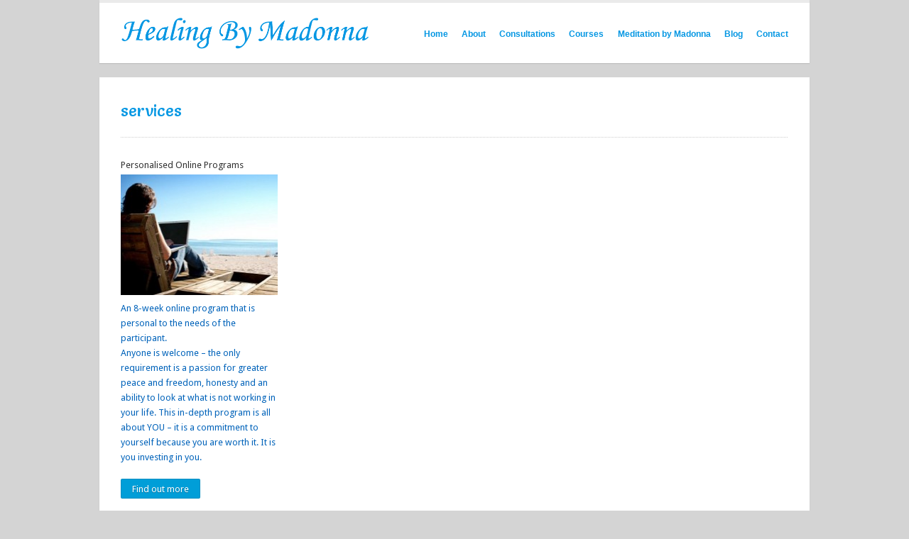

--- FILE ---
content_type: text/html; charset=UTF-8
request_url: https://www.healingbymadonna.com/skill/services/
body_size: 6058
content:
<!DOCTYPE html>
<html dir="ltr" lang="en-US">

<head>
	<meta http-equiv="Content-Type" content="text/html; charset=UTF-8" />
	
	<meta name="viewport" content="width=device-width, initial-scale = 1.0, maximum-scale=1.0, user-scalable=no" />

						
	
			
	
			
	
	<link rel="alternate" type="application/rss+xml" title="Healing By Madonna RSS Feed" href="https://www.healingbymadonna.com/feed/" />
	<link rel="alternate" type="application/atom+xml" title="Healing By Madonna Atom Feed" href="https://www.healingbymadonna.com/feed/atom/" />
	<link rel="pingback" href="" />

	
	
	
		<!-- All in One SEO 4.2.5.1 - aioseo.com -->
		<title>services | Healing By Madonna</title><link rel="preload" as="style" href="https://fonts.googleapis.com/css?family=Salsa%3Aregular%2Citalic%2Cbold%2Cbolditalic%7CDroid%20Sans%3Aregular%2Cbold%7COverlock%3Aregular%2Citalic%2Cbold%2Cbolditalic&#038;display=swap" /><link rel="stylesheet" href="https://fonts.googleapis.com/css?family=Salsa%3Aregular%2Citalic%2Cbold%2Cbolditalic%7CDroid%20Sans%3Aregular%2Cbold%7COverlock%3Aregular%2Citalic%2Cbold%2Cbolditalic&#038;display=swap" media="print" onload="this.media='all'" /><noscript><link rel="stylesheet" href="https://fonts.googleapis.com/css?family=Salsa%3Aregular%2Citalic%2Cbold%2Cbolditalic%7CDroid%20Sans%3Aregular%2Cbold%7COverlock%3Aregular%2Citalic%2Cbold%2Cbolditalic&#038;display=swap" /></noscript>
		<meta name="robots" content="max-image-preview:large" />
		<link rel="canonical" href="https://www.healingbymadonna.com/skill/services/" />
		<meta name="generator" content="All in One SEO (AIOSEO) 4.2.5.1 " />
		<script type="application/ld+json" class="aioseo-schema">
			{"@context":"https:\/\/schema.org","@graph":[{"@type":"BreadcrumbList","@id":"https:\/\/www.healingbymadonna.com\/skill\/services\/#breadcrumblist","itemListElement":[{"@type":"ListItem","@id":"https:\/\/www.healingbymadonna.com\/#listItem","position":1,"item":{"@type":"WebPage","@id":"https:\/\/www.healingbymadonna.com\/","name":"Home","description":"Madonna is a Brisbane healer specialising in emotional healing. Madonna\u2019s innate knowing and clairvoyance allows her to see through illusion and into the heart of any given problem.","url":"https:\/\/www.healingbymadonna.com\/"},"nextItem":"https:\/\/www.healingbymadonna.com\/skill\/services\/#listItem"},{"@type":"ListItem","@id":"https:\/\/www.healingbymadonna.com\/skill\/services\/#listItem","position":2,"item":{"@type":"WebPage","@id":"https:\/\/www.healingbymadonna.com\/skill\/services\/","name":"services","url":"https:\/\/www.healingbymadonna.com\/skill\/services\/"},"previousItem":"https:\/\/www.healingbymadonna.com\/#listItem"}]},{"@type":"Organization","@id":"https:\/\/www.healingbymadonna.com\/#organization","name":"Healing By Madonna","url":"https:\/\/www.healingbymadonna.com\/"},{"@type":"WebSite","@id":"https:\/\/www.healingbymadonna.com\/#website","url":"https:\/\/www.healingbymadonna.com\/","name":"Healing By Madonna","inLanguage":"en-US","publisher":{"@id":"https:\/\/www.healingbymadonna.com\/#organization"}},{"@type":"CollectionPage","@id":"https:\/\/www.healingbymadonna.com\/skill\/services\/#collectionpage","url":"https:\/\/www.healingbymadonna.com\/skill\/services\/","name":"services | Healing By Madonna","inLanguage":"en-US","isPartOf":{"@id":"https:\/\/www.healingbymadonna.com\/#website"},"breadcrumb":{"@id":"https:\/\/www.healingbymadonna.com\/skill\/services\/#breadcrumblist"}}]}
		</script>
		<!-- All in One SEO -->

<link href='https://fonts.gstatic.com' crossorigin rel='preconnect' />
<link rel="alternate" type="application/rss+xml" title="Healing By Madonna &raquo; services Skill Feed" href="https://www.healingbymadonna.com/skill/services/feed/" />
<style type="text/css">
img.wp-smiley,
img.emoji {
	display: inline !important;
	border: none !important;
	box-shadow: none !important;
	height: 1em !important;
	width: 1em !important;
	margin: 0 0.07em !important;
	vertical-align: -0.1em !important;
	background: none !important;
	padding: 0 !important;
}
</style>
	<link rel='stylesheet' id='jquery.bxslider-css'  href='//www.healingbymadonna.com/wp-content/plugins/testimonials-widget/includes/libraries/testimonials-widget/includes/libraries/bxslider-4/dist/jquery.bxslider.css?ver=6.0.11' type='text/css' media='all' />
<link rel='stylesheet' id='Axl_Testimonials_Widget-css'  href='//www.healingbymadonna.com/wp-content/plugins/testimonials-widget/includes/libraries/testimonials-widget/assets/css/testimonials-widget.css?ver=6.0.11' type='text/css' media='all' />
<link rel='stylesheet' id='Axl_Testimonials_Widget_Premium-css'  href='//www.healingbymadonna.com/wp-content/plugins/testimonials-widget/assets/css/testimonials-widget-premium.css?ver=6.0.11' type='text/css' media='all' />
<link rel='stylesheet' id='testimonials-widget-premium-form-css'  href='//www.healingbymadonna.com/wp-content/plugins/testimonials-widget/assets/css/testimonials-widget-premium-form.css?ver=6.0.11' type='text/css' media='all' />
<link rel='stylesheet' id='wp-block-library-css'  href='https://www.healingbymadonna.com/wp-includes/css/dist/block-library/style.min.css?ver=6.0.11' type='text/css' media='all' />
<style id='global-styles-inline-css' type='text/css'>
body{--wp--preset--color--black: #000000;--wp--preset--color--cyan-bluish-gray: #abb8c3;--wp--preset--color--white: #ffffff;--wp--preset--color--pale-pink: #f78da7;--wp--preset--color--vivid-red: #cf2e2e;--wp--preset--color--luminous-vivid-orange: #ff6900;--wp--preset--color--luminous-vivid-amber: #fcb900;--wp--preset--color--light-green-cyan: #7bdcb5;--wp--preset--color--vivid-green-cyan: #00d084;--wp--preset--color--pale-cyan-blue: #8ed1fc;--wp--preset--color--vivid-cyan-blue: #0693e3;--wp--preset--color--vivid-purple: #9b51e0;--wp--preset--gradient--vivid-cyan-blue-to-vivid-purple: linear-gradient(135deg,rgba(6,147,227,1) 0%,rgb(155,81,224) 100%);--wp--preset--gradient--light-green-cyan-to-vivid-green-cyan: linear-gradient(135deg,rgb(122,220,180) 0%,rgb(0,208,130) 100%);--wp--preset--gradient--luminous-vivid-amber-to-luminous-vivid-orange: linear-gradient(135deg,rgba(252,185,0,1) 0%,rgba(255,105,0,1) 100%);--wp--preset--gradient--luminous-vivid-orange-to-vivid-red: linear-gradient(135deg,rgba(255,105,0,1) 0%,rgb(207,46,46) 100%);--wp--preset--gradient--very-light-gray-to-cyan-bluish-gray: linear-gradient(135deg,rgb(238,238,238) 0%,rgb(169,184,195) 100%);--wp--preset--gradient--cool-to-warm-spectrum: linear-gradient(135deg,rgb(74,234,220) 0%,rgb(151,120,209) 20%,rgb(207,42,186) 40%,rgb(238,44,130) 60%,rgb(251,105,98) 80%,rgb(254,248,76) 100%);--wp--preset--gradient--blush-light-purple: linear-gradient(135deg,rgb(255,206,236) 0%,rgb(152,150,240) 100%);--wp--preset--gradient--blush-bordeaux: linear-gradient(135deg,rgb(254,205,165) 0%,rgb(254,45,45) 50%,rgb(107,0,62) 100%);--wp--preset--gradient--luminous-dusk: linear-gradient(135deg,rgb(255,203,112) 0%,rgb(199,81,192) 50%,rgb(65,88,208) 100%);--wp--preset--gradient--pale-ocean: linear-gradient(135deg,rgb(255,245,203) 0%,rgb(182,227,212) 50%,rgb(51,167,181) 100%);--wp--preset--gradient--electric-grass: linear-gradient(135deg,rgb(202,248,128) 0%,rgb(113,206,126) 100%);--wp--preset--gradient--midnight: linear-gradient(135deg,rgb(2,3,129) 0%,rgb(40,116,252) 100%);--wp--preset--duotone--dark-grayscale: url('#wp-duotone-dark-grayscale');--wp--preset--duotone--grayscale: url('#wp-duotone-grayscale');--wp--preset--duotone--purple-yellow: url('#wp-duotone-purple-yellow');--wp--preset--duotone--blue-red: url('#wp-duotone-blue-red');--wp--preset--duotone--midnight: url('#wp-duotone-midnight');--wp--preset--duotone--magenta-yellow: url('#wp-duotone-magenta-yellow');--wp--preset--duotone--purple-green: url('#wp-duotone-purple-green');--wp--preset--duotone--blue-orange: url('#wp-duotone-blue-orange');--wp--preset--font-size--small: 13px;--wp--preset--font-size--medium: 20px;--wp--preset--font-size--large: 36px;--wp--preset--font-size--x-large: 42px;}.has-black-color{color: var(--wp--preset--color--black) !important;}.has-cyan-bluish-gray-color{color: var(--wp--preset--color--cyan-bluish-gray) !important;}.has-white-color{color: var(--wp--preset--color--white) !important;}.has-pale-pink-color{color: var(--wp--preset--color--pale-pink) !important;}.has-vivid-red-color{color: var(--wp--preset--color--vivid-red) !important;}.has-luminous-vivid-orange-color{color: var(--wp--preset--color--luminous-vivid-orange) !important;}.has-luminous-vivid-amber-color{color: var(--wp--preset--color--luminous-vivid-amber) !important;}.has-light-green-cyan-color{color: var(--wp--preset--color--light-green-cyan) !important;}.has-vivid-green-cyan-color{color: var(--wp--preset--color--vivid-green-cyan) !important;}.has-pale-cyan-blue-color{color: var(--wp--preset--color--pale-cyan-blue) !important;}.has-vivid-cyan-blue-color{color: var(--wp--preset--color--vivid-cyan-blue) !important;}.has-vivid-purple-color{color: var(--wp--preset--color--vivid-purple) !important;}.has-black-background-color{background-color: var(--wp--preset--color--black) !important;}.has-cyan-bluish-gray-background-color{background-color: var(--wp--preset--color--cyan-bluish-gray) !important;}.has-white-background-color{background-color: var(--wp--preset--color--white) !important;}.has-pale-pink-background-color{background-color: var(--wp--preset--color--pale-pink) !important;}.has-vivid-red-background-color{background-color: var(--wp--preset--color--vivid-red) !important;}.has-luminous-vivid-orange-background-color{background-color: var(--wp--preset--color--luminous-vivid-orange) !important;}.has-luminous-vivid-amber-background-color{background-color: var(--wp--preset--color--luminous-vivid-amber) !important;}.has-light-green-cyan-background-color{background-color: var(--wp--preset--color--light-green-cyan) !important;}.has-vivid-green-cyan-background-color{background-color: var(--wp--preset--color--vivid-green-cyan) !important;}.has-pale-cyan-blue-background-color{background-color: var(--wp--preset--color--pale-cyan-blue) !important;}.has-vivid-cyan-blue-background-color{background-color: var(--wp--preset--color--vivid-cyan-blue) !important;}.has-vivid-purple-background-color{background-color: var(--wp--preset--color--vivid-purple) !important;}.has-black-border-color{border-color: var(--wp--preset--color--black) !important;}.has-cyan-bluish-gray-border-color{border-color: var(--wp--preset--color--cyan-bluish-gray) !important;}.has-white-border-color{border-color: var(--wp--preset--color--white) !important;}.has-pale-pink-border-color{border-color: var(--wp--preset--color--pale-pink) !important;}.has-vivid-red-border-color{border-color: var(--wp--preset--color--vivid-red) !important;}.has-luminous-vivid-orange-border-color{border-color: var(--wp--preset--color--luminous-vivid-orange) !important;}.has-luminous-vivid-amber-border-color{border-color: var(--wp--preset--color--luminous-vivid-amber) !important;}.has-light-green-cyan-border-color{border-color: var(--wp--preset--color--light-green-cyan) !important;}.has-vivid-green-cyan-border-color{border-color: var(--wp--preset--color--vivid-green-cyan) !important;}.has-pale-cyan-blue-border-color{border-color: var(--wp--preset--color--pale-cyan-blue) !important;}.has-vivid-cyan-blue-border-color{border-color: var(--wp--preset--color--vivid-cyan-blue) !important;}.has-vivid-purple-border-color{border-color: var(--wp--preset--color--vivid-purple) !important;}.has-vivid-cyan-blue-to-vivid-purple-gradient-background{background: var(--wp--preset--gradient--vivid-cyan-blue-to-vivid-purple) !important;}.has-light-green-cyan-to-vivid-green-cyan-gradient-background{background: var(--wp--preset--gradient--light-green-cyan-to-vivid-green-cyan) !important;}.has-luminous-vivid-amber-to-luminous-vivid-orange-gradient-background{background: var(--wp--preset--gradient--luminous-vivid-amber-to-luminous-vivid-orange) !important;}.has-luminous-vivid-orange-to-vivid-red-gradient-background{background: var(--wp--preset--gradient--luminous-vivid-orange-to-vivid-red) !important;}.has-very-light-gray-to-cyan-bluish-gray-gradient-background{background: var(--wp--preset--gradient--very-light-gray-to-cyan-bluish-gray) !important;}.has-cool-to-warm-spectrum-gradient-background{background: var(--wp--preset--gradient--cool-to-warm-spectrum) !important;}.has-blush-light-purple-gradient-background{background: var(--wp--preset--gradient--blush-light-purple) !important;}.has-blush-bordeaux-gradient-background{background: var(--wp--preset--gradient--blush-bordeaux) !important;}.has-luminous-dusk-gradient-background{background: var(--wp--preset--gradient--luminous-dusk) !important;}.has-pale-ocean-gradient-background{background: var(--wp--preset--gradient--pale-ocean) !important;}.has-electric-grass-gradient-background{background: var(--wp--preset--gradient--electric-grass) !important;}.has-midnight-gradient-background{background: var(--wp--preset--gradient--midnight) !important;}.has-small-font-size{font-size: var(--wp--preset--font-size--small) !important;}.has-medium-font-size{font-size: var(--wp--preset--font-size--medium) !important;}.has-large-font-size{font-size: var(--wp--preset--font-size--large) !important;}.has-x-large-font-size{font-size: var(--wp--preset--font-size--x-large) !important;}
</style>
<link rel='stylesheet' id='contact-form-7-css'  href='https://www.healingbymadonna.com/wp-content/plugins/contact-form-7/includes/css/styles.css?ver=5.6.3' type='text/css' media='all' />
<style id='contact-form-7-inline-css' type='text/css'>
.wpcf7 .wpcf7-recaptcha iframe {margin-bottom: 0;}.wpcf7 .wpcf7-recaptcha[data-align="center"] > div {margin: 0 auto;}.wpcf7 .wpcf7-recaptcha[data-align="right"] > div {margin: 0 0 0 auto;}
</style>
<link rel='stylesheet' id='eeb-css-frontend-css'  href='https://www.healingbymadonna.com/wp-content/plugins/email-encoder-bundle/core/includes/assets/css/style.css?ver=220924-33712' type='text/css' media='all' />
<link rel='stylesheet' id='dashicons-css'  href='https://www.healingbymadonna.com/wp-includes/css/dashicons.min.css?ver=6.0.11' type='text/css' media='all' />
<link rel='stylesheet' id='uber-style-css'  href='https://www.healingbymadonna.com/wp-content/themes/uber/style.css?ver=6.0.11' type='text/css' media='all' />
<link rel='stylesheet' id='superfish-css'  href='https://www.healingbymadonna.com/wp-content/themes/uber/css/superfish.css?ver=1.4.8' type='text/css' media='all' />
<link rel='stylesheet' id='slideshow-css'  href='https://www.healingbymadonna.com/wp-content/themes/uber/css/flexslider.css?ver=2.2.0' type='text/css' media='all' />
<script type='text/javascript' src='https://www.healingbymadonna.com/wp-includes/js/jquery/jquery.min.js?ver=3.6.0' id='jquery-core-js'></script>
<script type='text/javascript' src='https://www.healingbymadonna.com/wp-includes/js/jquery/jquery-migrate.min.js?ver=3.3.2' id='jquery-migrate-js'></script>
<script type='text/javascript' src='https://www.healingbymadonna.com/wp-content/plugins/email-encoder-bundle/core/includes/assets/js/custom.js?ver=220924-33712' id='eeb-js-frontend-js'></script>
<script type='text/javascript' id='rmp_menu_scripts-js-extra'>
/* <![CDATA[ */
var rmp_menu = {"ajaxURL":"https:\/\/www.healingbymadonna.com\/wp-admin\/admin-ajax.php","wp_nonce":"0e21b885d3","menu":[]};
/* ]]> */
</script>
<script type='text/javascript' src='https://www.healingbymadonna.com/wp-content/plugins/responsive-menu/v4.0.0/assets/js/rmp-menu.js?ver=4.2.0' id='rmp_menu_scripts-js'></script>
<link rel="https://api.w.org/" href="https://www.healingbymadonna.com/wp-json/" /><meta name="generator" content="WordPress 6.0.11" />
<meta name="generator" content=" " />

<style type="text/css" media="screen">

	h1, h2, h3, h4, h5, h6 { font-family: 'Salsa'; }


	#callToAction p { font-family: 'Overlock'; }

#mainNav ul a, #mainNav ul li.sfHover ul a { color: #0597e3 !important;	}
	#mainNav ul li.current a,
	#mainNav ul li.current-cat a,
	#mainNav ul li.current_page_item a,
	#mainNav ul li.current-menu-item a,
	#mainNav ul li.current-post-ancestor a,
	.single-post #mainNav ul li.current_page_parent a,
	#mainNav ul li.current-category-parent a,
	#mainNav ul li.current-category-ancestor a,
	#mainNav ul li.current-portfolio-ancestor a,
	#mainNav ul li.current-projects-ancestor a {
		color: #00afea !important;
	}
	#mainNav ul li.sfHover a,
	#mainNav ul li a:hover,
	#mainNav ul li:hover {
		color: #00afea !important;
	}
	#mainNav ul li.sfHover ul a:hover { color: #00afea !important;}

a { color: #0085ba;}
a:hover {color: #00a0db;}
.button, #searchsubmit, input[type="submit"] {background-color: #009ed8 !important;}
.button:hover, #searchsubmit:hover, input[type="submit"]:hover {background-color: #00aded !important;}
 html {height: 101%;} 

</style>

<!--[if IE 7]>
<link rel="stylesheet" href="https://www.healingbymadonna.com/wp-content/themes/uber/css/ie7.css" type="text/css" media="screen" />
<![endif]-->
<!--[if IE 8]>
<link rel="stylesheet" href="https://www.healingbymadonna.com/wp-content/themes/uber/css/ie8.css" type="text/css" media="screen" />
<![endif]-->




		<style type="text/css" id="wp-custom-css">
			body {
	color: #333;
}
 
#content ul li {
	font-size: .85em;
}

#mainNav li {
	margin: 0 0 0 1.2em !important;
}

#footer {
	color: #0584c6 !important;
}

#footer a {
	color: #0597e3 !important;
}

.exp p {
	font-size: .8em;
	color: #0063BA;
}

#content .project.small .title {
	color: #333;
	font-size: .8em;
}

#content .project.small img {
	margin-top: 6px;
}

#footer a:hover {
	color: #12aaf9 !important;
}

input[type="email"], .wpcf7-email {
	background: #fafafa url("images/field_bkg.png") repeat-x scroll 0 0;
	border: 1px solid #ddd;
	border-radius: 5px;
	color: #6a6a6a;
	font-family: "Droid Sans", "Helvetica Neue", Helvetica, Arial, sans-serif;
	padding: 10px;
	max-width: 95%;
}

#callToAction p {
	color: #92420e;
	font-size: 1.2em !important;
}

a.button, #footer a.button, #searchsubmit, input[type="submit"] {
	font-weight: normal;
	text-shadow: 0 !important;
}

#callToAction a.button {
	background: #894519 none repeat scroll 0 0 !important;
	font-weight: normal;
	text-shadow: 0 !important;
}

h4 {
	font-size: 1.2em;
	line-height: 1.5em;
}

#logo img {
	width: 100%;
}

#logo {
	width: 350px;
}

#callToAction {
	background: #f3e1d5 none repeat scroll 0 0;
	margin: 0 0 30px;
}

.author {
	font-size: .84em;
	font-weight: bold;
}

#sidebar .testimonials-widget-testimonials blockquote {
	background: rgba(0,0,0,0) none repeat scroll 0 0;
	padding: 0;
	font-size: .83em !important;
	line-height: 1.7em;
}

.testimonials-widget-testimonials .credit, .testimonials-widget-testimonial cite, .testimonials-widget-testimonial div.credit {
	text-align: left;
}

#sidebar  .testimonials-widget-testimonial cite::before, .testimonials-widget-testimonial div.credit::before {
	content: none;
}

.home #content.full, .page-template-default #content.full {
	width: 94%;
}

.testimonials-widget-testimonials blockquote {
	font-size: 1.1em;
}

.homeSection h3, #sidebar .widgetBox h3, #footer .widgetBox h3 {
	font-size: 1.15em;
	font-weight: normal;
}

input[type="text"], textarea {
	max-width: 95%;
}

h1, h2, h3, h4, h5, h6, #content h1 a, #content h2 a, #content h3 a, .widgetBox h3 a, #slideshow .slideText h3 a, #content h4 a, #content h5 a, #sidebar .widgetBox h3, #footer .widgetBox h3 {
	color: #0597e3 !important;
}

h3 {
	line-height: 1.5em;
}

p {
	font-size: .85em;
}

#content .post.small h1 {
	font-size: 1em;
	font-weight: normal;
}

/*layouts smaller than 600px, iPhone and mobiles*/
@media only screen and (max-width: 480px),screen and (max-device-width: 480px),screen and (max-width: 600px) {
	#header #logo {
		max-width: 90%;
	}
}

/* iPad Portrait */
@media only screen and (max-width: 768px) {
	div.one_half {
		width: 98% !important;
	}
}		</style>
		</head>

<body data-rsssl=1 class="archive tax-skill term-services term-6 " >

<div id="container">
<div id="header">
	<div class="inside clearfix">

				<div id="logo">
					<h1 class="logo"><a href="https://www.healingbymadonna.com"><img src="https://www.healingbymadonna.com/wp-content/uploads/2015/12/Healing-By-Madonna-logo.png" alt="Healing By Madonna" /></a></h1>
				</div>

		<div id="mainNav" class="clearfix">
			<div class="menu-main-container"><ul id="menu-main" class="sf-menu"><li id="menu-item-405" class="menu-item menu-item-type-post_type menu-item-object-page menu-item-home menu-item-405"><a href="https://www.healingbymadonna.com/">Home</a></li>
<li id="menu-item-410" class="menu-item menu-item-type-post_type menu-item-object-page menu-item-has-children menu-item-410"><a href="https://www.healingbymadonna.com/about-madonna/">About</a>
<ul class="sub-menu">
	<li id="menu-item-411" class="menu-item menu-item-type-post_type menu-item-object-page menu-item-411"><a href="https://www.healingbymadonna.com/about-madonna/">About Madonna</a></li>
	<li id="menu-item-407" class="menu-item menu-item-type-post_type menu-item-object-page menu-item-407"><a href="https://www.healingbymadonna.com/the-ways-of-inner-healing-%e2%80%93-a-personal-journey-by-madonna-sharpe/">Madonna&#8217;s Journey</a></li>
	<li id="menu-item-517" class="menu-item menu-item-type-post_type menu-item-object-page menu-item-517"><a href="https://www.healingbymadonna.com/testimonials-2/">Testimonials</a></li>
	<li id="menu-item-408" class="menu-item menu-item-type-post_type menu-item-object-page menu-item-408"><a href="https://www.healingbymadonna.com/recommended-reading/">Recommended Reading</a></li>
</ul>
</li>
<li id="menu-item-404" class="menu-item menu-item-type-post_type menu-item-object-page menu-item-404"><a href="https://www.healingbymadonna.com/consultations-2/">Consultations</a></li>
<li id="menu-item-412" class="menu-item menu-item-type-taxonomy menu-item-object-skill menu-item-has-children menu-item-412"><a href="https://www.healingbymadonna.com/skill/courses/">Courses</a>
<ul class="sub-menu">
	<li id="menu-item-671" class="menu-item menu-item-type-post_type menu-item-object-project menu-item-671"><a href="https://www.healingbymadonna.com/project/personalised-online-programs/">Personalised Online Programs</a></li>
	<li id="menu-item-672" class="menu-item menu-item-type-post_type menu-item-object-project menu-item-672"><a href="https://www.healingbymadonna.com/project/journeying-within/">Journeying Within</a></li>
	<li id="menu-item-673" class="menu-item menu-item-type-post_type menu-item-object-project menu-item-673"><a href="https://www.healingbymadonna.com/project/golden-wings-advanced-healing/">Golden Wings Advanced Healing</a></li>
	<li id="menu-item-674" class="menu-item menu-item-type-post_type menu-item-object-project menu-item-674"><a href="https://www.healingbymadonna.com/project/realising-your-true-potential/">Inspirational Meditation online series</a></li>
	<li id="menu-item-670" class="menu-item menu-item-type-post_type menu-item-object-project menu-item-670"><a href="https://www.healingbymadonna.com/project/inspiration-meditation/">Inspirational Meditation</a></li>
	<li id="menu-item-518" class="menu-item menu-item-type-taxonomy menu-item-object-skill menu-item-518"><a href="https://www.healingbymadonna.com/skill/courses/">See All</a></li>
</ul>
</li>
<li id="menu-item-676" class="menu-item menu-item-type-post_type menu-item-object-project menu-item-676"><a href="https://www.healingbymadonna.com/project/inspiration-meditation/">Meditation by Madonna</a></li>
<li id="menu-item-406" class="menu-item menu-item-type-post_type menu-item-object-page current_page_parent menu-item-406"><a href="https://www.healingbymadonna.com/blog/">Blog</a></li>
<li id="menu-item-409" class="menu-item menu-item-type-post_type menu-item-object-page menu-item-409"><a href="https://www.healingbymadonna.com/contact/">Contact</a></li>
</ul></div>		</div>

	</div>
</div>


<div id="main" class="clearfix">

	

<div id="pageHead">
	<h1>services</h1>			
	</div>
<div id="content" class="fullProjects clearfix">	
<div id="projects">		
	<div class="thumbs masonry">
				
			
		<div class="project small 0" id="project-personalised-online-programs">
	<a href="https://www.healingbymadonna.com/project/personalised-online-programs/" rel="bookmark" >	
		<span class="title">Personalised Online Programs</span>
<img width="220" height="170" src="https://www.healingbymadonna.com/wp-content/uploads/2015/12/online-consultaion-220x170.jpg" class="thumb wp-post-image" alt="Personalised Online Programs" loading="lazy" title="Personalised Online Programs" /></a><div class="exp"><p>An 8-week online program that is personal to the needs of the participant.<br />
Anyone is welcome – the only requirement is a passion for greater peace and freedom, honesty and an ability to look at what is not working in your life. This in-depth program is all about YOU – it is a commitment to yourself because you are worth it. It is you investing in you.</p>
<p><a class="button" href="https://www.healingbymadonna.com/project/personalised-online-programs/">Find out more</a></p>
</div>
 </div>	
		</div>	
</div>
</div>

	</div>
	<div id="footer">
		<div class="inside">
		<div class="main clearfix">
		
			
				</div><!-- end footer main -->

		<div class="secondary clearfix">
									<div class="left"><p>&copy; 2026 <a href="https://www.healingbymadonna.com"><strong>Healing By Madonna</strong></a> All Rights Reserved.</p></div>
			<div class="right"><p></p></div>
		</div><!-- end footer secondary-->
		</div>
	</div><!-- end footer -->
</div><!-- end container -->
<script type='text/javascript' src='https://www.healingbymadonna.com/wp-content/plugins/contact-form-7/includes/swv/js/index.js?ver=5.6.3' id='swv-js'></script>
<script type='text/javascript' id='contact-form-7-js-extra'>
/* <![CDATA[ */
var wpcf7 = {"api":{"root":"https:\/\/www.healingbymadonna.com\/wp-json\/","namespace":"contact-form-7\/v1"},"cached":"1"};
/* ]]> */
</script>
<script type='text/javascript' src='https://www.healingbymadonna.com/wp-content/plugins/contact-form-7/includes/js/index.js?ver=5.6.3' id='contact-form-7-js'></script>
<script type='text/javascript' id='eeb-js-ajax-ef-js-extra'>
/* <![CDATA[ */
var eeb_ef = {"ajaxurl":"https:\/\/www.healingbymadonna.com\/wp-admin\/admin-ajax.php","security":"073e3660f4"};
/* ]]> */
</script>
<script type='text/javascript' src='https://www.healingbymadonna.com/wp-content/plugins/email-encoder-bundle/core/includes/assets/js/encoder-form.js?ver=220924-33712' id='eeb-js-ajax-ef-js'></script>
<script type='text/javascript' src='https://www.healingbymadonna.com/wp-content/themes/uber/js/superfish.js?ver=1.4.8' id='superfish-js'></script>
<script type='text/javascript' src='https://www.healingbymadonna.com/wp-content/themes/uber/js/jquery.fitvids.js?ver=1.0' id='fitvids-js'></script>
<script type='text/javascript' src='https://www.healingbymadonna.com/wp-content/themes/uber/js/imagesloaded.pkgd.js?ver=3.1.8' id='uber-imagesLoaded-js'></script>
<script type='text/javascript' src='https://www.healingbymadonna.com/wp-content/themes/uber/js/jquery.isotope.min.js?ver=1.5.25' id='isotope-js'></script>
<script type='text/javascript' src='https://www.healingbymadonna.com/wp-content/themes/uber/js/jquery.flexslider-min.js?ver=2.2.0' id='slideshow-js'></script>
<script type='text/javascript' src='https://www.healingbymadonna.com/wp-content/themes/uber/js/theme_trust.js?ver=1.0' id='theme_trust_js-js'></script>
</body>
</html>
<!-- This website is like a Rocket, isn't it? Performance optimized by WP Rocket. Learn more: https://wp-rocket.me - Debug: cached@1769674141 -->

--- FILE ---
content_type: text/javascript; charset=utf-8
request_url: https://www.healingbymadonna.com/wp-content/themes/uber/js/theme_trust.js?ver=1.0
body_size: 633
content:

///////////////////////////////
// iPad and iPod Detection
///////////////////////////////

function isiPad(){
    return (navigator.platform.indexOf("iPad") != -1);
}

function isiPhone(){
    return (
        //Detect iPhone
        (navigator.platform.indexOf("iPhone") != -1) ||
        //Detect iPod
        (navigator.platform.indexOf("iPod") != -1)
    );
}

///////////////////////////////
// Project Filtering
///////////////////////////////

function projectFilterInit() {
	jQuery('#filterNav a').click(function(){
		var selector = jQuery(this).attr('data-filter');
		jQuery('#projects .thumbs').isotope({
			filter: selector,
			hiddenStyle : {
		    	opacity: 0,
		    	scale : 1
			}
		});

		if ( !jQuery(this).hasClass('selected') ) {
			jQuery(this).parents('#filterNav').find('.selected').removeClass('selected');
			jQuery(this).addClass('selected');
		}

		return false;
	});
}


///////////////////////////////
// Project thumbs
///////////////////////////////

function projectThumbInit() {

	if(!isiPad() && !isiPhone()) {
		jQuery("#content.fullProjects .project.small img").hover(
			function() {
				jQuery(this).stop().fadeTo("fast", .5);
			},
			function() {
				jQuery(this).stop().fadeTo("fast", 1);
		});
	}

    var $container = jQuery('.thumbs.masonry');

	$container.isotope({
		resizable: true,
		layoutMode: 'fitRows'
	});

	jQuery(".project.small").css("opacity", "1");
}

jQuery.noConflict();
jQuery(window).load(function(){

	jQuery('.thumbs.masonry').imagesLoaded(function(){
		projectThumbInit();
		projectFilterInit();
	});
	jQuery(".videoContainer").fitVids();

});